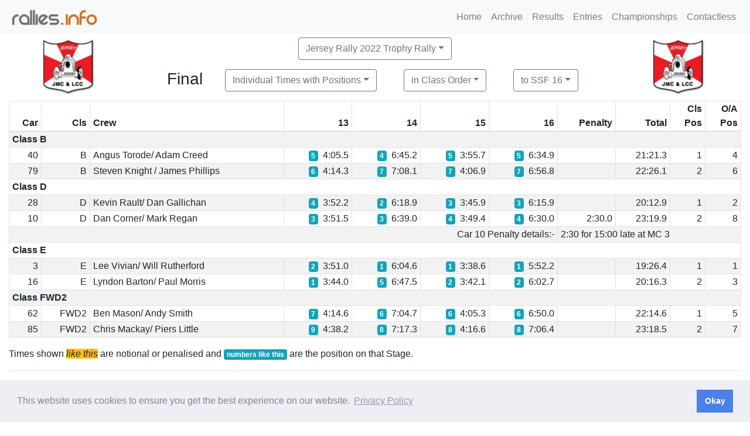

--- FILE ---
content_type: text/html; charset=UTF-8
request_url: https://www.rallies.info/res?e=496&o=c&t=66&r=i
body_size: 3504
content:
<!DOCTYPE HTML>
<html>
  <head>
    <base href="/">
          <meta name="viewport" content="width=device-width, initial-scale=1, shrink-to-fit=no">
          <link rel="stylesheet" href="/javascript/bootstrap4/css/bootstrap.min.css">
          <script src="/javascript/jquery/jquery.min.js"></script>
          <script src="/javascript/bootstrap4/js/bootstrap.bundle.min.js"></script>
          <link rel="stylesheet" href="/javascript/font-awesome/css/font-awesome.min.css">
          <script src="/rot13.js"></script>
        
    <title>
      Stage Times in Class Order with Positions to SSF 16    </title>
    <meta name="robots" content="all">
    <meta charset="utf-8">

    <link rel="stylesheet" type="text/css" href="/inc/local.css">    <link rel="apple-touch-icon" sizes="57x57" href="/favicons/apple-icon-57x57.png"> 
    <link rel="apple-touch-icon" sizes="60x60" href="/favicons/apple-icon-60x60.png"> 
    <link rel="apple-touch-icon" sizes="72x72" href="/favicons/apple-icon-72x72.png"> 
    <link rel="apple-touch-icon" sizes="76x76" href="/favicons/apple-icon-76x76.png"> 
    <link rel="apple-touch-icon" sizes="114x114" href="/favicons/apple-icon-114x114.png"> 
    <link rel="apple-touch-icon" sizes="120x120" href="/favicons/apple-icon-120x120.png"> 
    <link rel="apple-touch-icon" sizes="144x144" href="/favicons/apple-icon-144x144.png"> 
    <link rel="apple-touch-icon" sizes="152x152" href="/favicons/apple-icon-152x152.png"> 
    <link rel="apple-touch-icon" sizes="180x180" href="/favicons/apple-icon-180x180.png"> 
    <link rel="icon" type="image/png" sizes="192x192"  href="/favicons/android-icon-192x192.png"> 
    <link rel="icon" type="image/png" sizes="32x32" href="/favicons/favicon-32x32.png"> 
    <link rel="icon" type="image/png" sizes="96x96" href="/favicons/favicon-96x96.png"> 
    <link rel="icon" type="image/png" sizes="16x16" href="/favicons/favicon-16x16.png"> 
    <link rel="icon" type="image/png" href="/favicon.png">
  <link rel="stylesheet" type="text/css" href="/node_modules/cookieconsent/build/cookieconsent.min.css" />
  <script src="/node_modules/cookieconsent/build/cookieconsent.min.js"></script>
  <script>
  window.addEventListener("load", function(){
  window.cookieconsent.initialise({
    "palette": {
      "popup": {
        "background": "#edeff5",
        "text": "#838391"
      },
      "button": {
        "background": "#4b81e8"
      }
    },
    "content": {
      "dismiss": "Okay",
      "link": "Privacy Policy",
      "href": "/privacy.php"
    },
    "secure": true
  })});
  </script>
  </head>
  <body>
    
    <nav class="navbar fixed-top navbar-expand-md navbar-light bg-light">
      <a class="navbar-brand" href="/">
        <img src="/logo.png" alt="rallies.info" width="152"> 
      </a> 
      <button class="navbar-toggler" type="button" data-toggle="collapse" data-target="#navbarNavDropdown"
              aria-controls="navbarNavDropdown" aria-expanded="false" aria-label="Toggle navigation">
        <span class="navbar-toggler-icon"></span>
      </button>
      <div class="collapse navbar-collapse" id="navbarNavDropdown">
        <ul class="navbar-nav ml-auto">
          <li class="nav-item dropdown">
          </li>
          <li class="nav-item">
            <a class="nav-link" href="/">Home</a>
          </li>
          <li class="nav-item">
            <a class="nav-link" href="/archive">Archive</a>
          </li>
          <li class="nav-item">
            <a class="nav-link" href="/results">Results</a>
          </li>
          <li class="nav-item">
            <a class="nav-link" href="/entries">Entries</a>
          </li>
          <li class="nav-item">
            <a class="nav-link" href="/championships">Championships</a>
          </li>
          <li class="nav-item">
            <a class="nav-link" href="/contactless">Contactless</a>
          </li>
        </ul>
      </div>
    </nav><div class="container-fluid">
  <div class="row justify-content-center mb-2 mt-2">
    <div class="col-auto mx-auto d-none d-md-block d-print-block">
      <a href="www.jerseyrally.com"><img src="/clublogos/431.png" height="100"></a>
    </div>
    <div class="col-auto mx-auto">
      <div class="row mx-auto mb-2">
        <div class="col-auto mx-auto text-center">
          
      <div class="col-auto">
      <div class="dropdown d-print-none mb-2">
        <button class="btn btn-outline-secondary dropdown-toggle ml-2 mr-2" type="button" id="eventButton" data-toggle="dropdown" 
                      aria-haspopup="true" aria-expanded="false">Jersey Rally 2022 Trophy Rally</button><div class="dropdown-menu" aria-labelledby="displayButton"><a class="dropdown-item" href="res?e=673&amp;o=c&amp;t=66&amp;r=i">MGJ Engineering Brands Hatch Winter Stages 2026</a>
                           <a class="dropdown-item" href="res?e=672&amp;o=c&amp;t=66&amp;r=i">Twilight Targa Road Rally 2026</a>
                           <a class="dropdown-item" href="res?e=666&amp;o=c&amp;t=66&amp;r=i">Rixy Stages 2025</a>
                           <a class="dropdown-item" href="res?e=680&amp;o=c&amp;t=66&amp;r=i">Jack Frost Stages Junior Rally 2025</a>
                           <a class="dropdown-item" href="res?e=615&amp;o=c&amp;t=66&amp;r=i">Jack Frost Stages 2025</a>
                           <a class="dropdown-item" href="res?e=664&amp;o=c&amp;t=66&amp;r=i">Coppermines Grizedale Stages Rally 2025</a>
                           <a class="dropdown-item" href="res?e=663&amp;o=c&amp;t=66&amp;r=i">Tegiwa Donington Rally 2025</a>
                           <a class="dropdown-item" href="res?e=681&amp;o=c&amp;t=66&amp;r=i">Drystone Clubman Road Rally 2025</a>
                           <a class="dropdown-item" href="res?e=670&amp;o=c&amp;t=66&amp;r=i">Drystone Road Rally 2025</a>
                           <a class="dropdown-item" href="res?e=669&amp;o=c&amp;t=66&amp;r=i">Pentraeth Subaru Glyn Memorial Junior Stages 2025</a>
                           <a class="dropdown-item" href="/archive">Older Events are in the Archive</a>
                           </div></div></div><h3 class="d-none d-print-block">&nbsp;Jersey Rally 2022 Trophy Rally</h3>
        </div>
      </div>
      <div class="row mx-auto text-center">
          <div class="col-auto mx-auto"><h3>Final</h3></div>
          
      <div class="col-auto">
      <div class="dropdown d-print-none mb-2">
        <button class="btn btn-outline-secondary dropdown-toggle ml-2 mr-2" type="button" id="restypeButton" data-toggle="dropdown" 
                      aria-haspopup="true" aria-expanded="false">Individual Times with Positions</button><div class="dropdown-menu" aria-labelledby="displayButton"><a class="dropdown-item" href="res?e=496&amp;o=c&amp;t=66&amp;r=e">Entry List</a>
                           <a class="dropdown-item" href="res?e=496&amp;o=c&amp;t=66">Individual Times</a>
                           <a class="dropdown-item" href="res?e=496&amp;o=c&amp;t=66&amp;r=o">Overall Results</a>
                           <a class="dropdown-item" href="res?e=496&amp;o=c&amp;t=66&amp;r=p">Position on each Stage</a>
                           <a class="dropdown-item" href="res?e=496&amp;o=c&amp;t=66&amp;r=P">Position after each Stage</a>
                           <a class="dropdown-item" href="res?e=496&amp;o=c&amp;t=66&amp;r=a">Awards</a>
                           <a class="dropdown-item" href="res?e=496&amp;o=c&amp;t=66&amp;r=r">Retirements</a>
                           </div></div></div><h3 class="d-none d-print-block">&nbsp;Individual Times with Positions</h3>
          
      <div class="col-auto">
      <div class="dropdown d-print-none mb-2">
        <button class="btn btn-outline-secondary dropdown-toggle ml-2 mr-2" type="button" id="orderButton" data-toggle="dropdown" 
                      aria-haspopup="true" aria-expanded="false">in Class Order</button><div class="dropdown-menu" aria-labelledby="displayButton"><a class="dropdown-item" href="res?e=496&amp;t=66&amp;r=i">in Position Order</a>
                           <a class="dropdown-item" href="res?e=496&amp;o=s&amp;t=66&amp;r=i">in Starting Order</a>
                           </div></div></div><h3 class="d-none d-print-block">&nbsp;in Class Order</h3>
          
          
      <div class="col-auto">
      <div class="dropdown d-print-none mb-2">
        <button class="btn btn-outline-secondary dropdown-toggle ml-2 mr-2" type="button" id="tocontrolButton" data-toggle="dropdown" 
                      aria-haspopup="true" aria-expanded="false">to SSF 16</button><div class="dropdown-menu" aria-labelledby="displayButton"><a class="dropdown-item" href="res?e=496&amp;o=c&amp;t=52&amp;r=i">to MC 3</a>
                           <a class="dropdown-item" href="res?e=496&amp;o=c&amp;t=53&amp;r=i">to SSA 13</a>
                           <a class="dropdown-item" href="res?e=496&amp;o=c&amp;t=55&amp;r=i">to SSF 13</a>
                           <a class="dropdown-item" href="res?e=496&amp;o=c&amp;t=56&amp;r=i">to SSA 14</a>
                           <a class="dropdown-item" href="res?e=496&amp;o=c&amp;t=58&amp;r=i">to SSF 14</a>
                           <a class="dropdown-item" href="res?e=496&amp;o=c&amp;t=59&amp;r=i">to Service 5 In</a>
                           <a class="dropdown-item" href="res?e=496&amp;o=c&amp;t=60&amp;r=i">to Service 5 Out</a>
                           <a class="dropdown-item" href="res?e=496&amp;o=c&amp;t=61&amp;r=i">to SSA 15</a>
                           <a class="dropdown-item" href="res?e=496&amp;o=c&amp;t=63&amp;r=i">to SSF 15</a>
                           <a class="dropdown-item" href="res?e=496&amp;o=c&amp;t=64&amp;r=i">to SSA 16</a>
                           <a class="dropdown-item" href="res?e=496&amp;o=c&amp;t=67&amp;r=i">to Service 6 In</a>
                           <a class="dropdown-item" href="res?e=496&amp;o=c&amp;t=68&amp;r=i">to Service 6 Out</a>
                           <a class="dropdown-item" href="res?e=496&amp;o=c&amp;t=69&amp;r=i">to SSA 17</a>
                           <a class="dropdown-item" href="res?e=496&amp;o=c&amp;t=71&amp;r=i">to SSF 17</a>
                           <a class="dropdown-item" href="res?e=496&amp;o=c&amp;t=72&amp;r=i">to SSA 18</a>
                           <a class="dropdown-item" href="res?e=496&amp;o=c&amp;t=74&amp;r=i">to SSF 18</a>
                           <a class="dropdown-item" href="res?e=496&amp;o=c&amp;t=75&amp;r=i">to TC 3</a>
                           <a class="dropdown-item" href="res?e=496&amp;o=c&amp;t=77&amp;r=i">to TC 4 </a>
                           <a class="dropdown-item" href="res?e=496&amp;o=c&amp;t=78&amp;r=i">to SSA 19</a>
                           <a class="dropdown-item" href="res?e=496&amp;o=c&amp;t=80&amp;r=i">to SSF 19</a>
                           <a class="dropdown-item" href="res?e=496&amp;o=c&amp;t=81&amp;r=i">to SSA 20</a>
                           <a class="dropdown-item" href="res?e=496&amp;o=c&amp;t=83&amp;r=i">to SSF 20</a>
                           <a class="dropdown-item" href="res?e=496&amp;o=c&amp;t=84&amp;r=i">to Service 7 In</a>
                           <a class="dropdown-item" href="res?e=496&amp;o=c&amp;t=85&amp;r=i">to Service 7 Out</a>
                           <a class="dropdown-item" href="res?e=496&amp;o=c&amp;t=86&amp;r=i">to SSA 21</a>
                           <a class="dropdown-item" href="res?e=496&amp;o=c&amp;t=88&amp;r=i">to SSF 21</a>
                           <a class="dropdown-item" href="res?e=496&amp;o=c&amp;t=89&amp;r=i">to SSA 22</a>
                           <a class="dropdown-item" href="res?e=496&amp;o=c&amp;t=91&amp;r=i">to SSF 22</a>
                           <a class="dropdown-item" href="res?e=496&amp;o=c&amp;t=92&amp;r=i">to Service 8 In</a>
                           <a class="dropdown-item" href="res?e=496&amp;o=c&amp;t=93&amp;r=i">to Service 8 Out</a>
                           <a class="dropdown-item" href="res?e=496&amp;o=c&amp;t=94&amp;r=i">to SSA 23</a>
                           <a class="dropdown-item" href="res?e=496&amp;o=c&amp;t=96&amp;r=i">to SSF 23</a>
                           <a class="dropdown-item" href="res?e=496&amp;o=c&amp;t=97&amp;r=i">to SSA 24</a>
                           <a class="dropdown-item" href="res?e=496&amp;o=c&amp;t=99&amp;r=i">to SSF 24</a>
                           <a class="dropdown-item" href="res?e=496&amp;o=c&amp;t=100&amp;r=i">to Service 9 In</a>
                           <a class="dropdown-item" href="res?e=496&amp;o=c&amp;t=101&amp;r=i">to Service 9 Out</a>
                           <a class="dropdown-item" href="res?e=496&amp;o=c&amp;t=102&amp;r=i">to SSA 25</a>
                           <a class="dropdown-item" href="res?e=496&amp;o=c&amp;t=104&amp;r=i">to SSF 25</a>
                           <a class="dropdown-item" href="res?e=496&amp;o=c&amp;t=105&amp;r=i">to SSA 26</a>
                           <a class="dropdown-item" href="res?e=496&amp;o=c&amp;t=107&amp;r=i">to SSF 26</a>
                           <a class="dropdown-item" href="res?e=496&amp;o=c&amp;r=i">to MC 4</a>
                           </div></div></div><h3 class="d-none d-print-block">&nbsp;to SSF 16</h3>
          
      </div>
    </div> 

    <div class="col-auto mx-auto d-none d-xl-block">
      <a href="www.jerseyrally.com"><img src="/clublogos/431.png" height="100"></a>
    </div>
  </div><table class="table table-striped table-sm table-bordered table-responsive-md"><thead>
<tr class="text-right">
  <th>Car</th>
  <th>Cls</th>
  <th class="text-left">Crew</th><th title="Greve 13.10 miles">13</th><th title="Ouen 15.37 miles">14</th><th title="Greve 23.10 miles">15</th><th title="Ouen 25.37 miles">16</th>
  <th>Penalty</th>
  
  <th>Total </th>
  <th>Cls<br>Pos</th>
  <th>O/A<br>Pos</th>
</tr></thead><tbody><tr><th colspan=77>Class B</th></tr><tr class="text-right"><td>40</td><td>B</td><td class="text-left">Angus Torode/ Adam Creed </td><td><span ><div class="badge badge-info">5</div>&nbsp;&nbsp;4:05.5</span></td><td><span ><div class="badge badge-info">4</div>&nbsp;&nbsp;6:45.2</span></td><td><span ><div class="badge badge-info">5</div>&nbsp;&nbsp;3:55.7</span></td><td><span ><div class="badge badge-info">5</div>&nbsp;&nbsp;6:34.9</span></td><td class="roadtotal"></td><td>21:21.3</td><td>1</td><td>4</td></tr><tr class="text-right"><td>79</td><td>B</td><td class="text-left">Steven Knight / James Phillips </td><td><span ><div class="badge badge-info">6</div>&nbsp;&nbsp;4:14.3</span></td><td><span ><div class="badge badge-info">7</div>&nbsp;&nbsp;7:08.1</span></td><td><span ><div class="badge badge-info">7</div>&nbsp;&nbsp;4:06.9</span></td><td><span ><div class="badge badge-info">7</div>&nbsp;&nbsp;6:56.8</span></td><td class="roadtotal"></td><td>22:26.1</td><td>2</td><td>6</td></tr><tr><th colspan=77>Class D</th></tr><tr class="text-right"><td>28</td><td>D</td><td class="text-left">Kevin Rault/ Dan Gallichan</td><td><span ><div class="badge badge-info">4</div>&nbsp;&nbsp;3:52.2</span></td><td><span ><div class="badge badge-info">2</div>&nbsp;&nbsp;6:18.9</span></td><td><span ><div class="badge badge-info">3</div>&nbsp;&nbsp;3:45.9</span></td><td><span ><div class="badge badge-info">3</div>&nbsp;&nbsp;6:15.9</span></td><td class="roadtotal"></td><td>20:12.9</td><td>1</td><td>2</td></tr><tr class="text-right"><td>10</td><td>D</td><td class="text-left">Dan Corner/ Mark Regan</td><td><span ><div class="badge badge-info">3</div>&nbsp;&nbsp;3:51.5</span></td><td><span ><div class="badge badge-info">3</div>&nbsp;&nbsp;6:39.0</span></td><td><span ><div class="badge badge-info">4</div>&nbsp;&nbsp;3:49.4</span></td><td><span ><div class="badge badge-info">4</div>&nbsp;&nbsp;6:30.0</span></td><td class="roadtotal">2:30.0</td><td>23:19.9</td><td>2</td><td>8</td></tr><tr><td class="text-right" colspan=7>Car 10 Penalty details:-</td>
                     <td colspan=4>2:30 for 15:00 late at MC 3<br></td></tr><tr><th colspan=77>Class E</th></tr><tr class="text-right"><td>3</td><td>E</td><td class="text-left">Lee Vivian/ Will Rutherford </td><td><span ><div class="badge badge-info">2</div>&nbsp;&nbsp;3:51.0</span></td><td><span ><div class="badge badge-info">1</div>&nbsp;&nbsp;6:04.6</span></td><td><span ><div class="badge badge-info">1</div>&nbsp;&nbsp;3:38.6</span></td><td><span ><div class="badge badge-info">1</div>&nbsp;&nbsp;5:52.2</span></td><td class="roadtotal"></td><td>19:26.4</td><td>1</td><td>1</td></tr><tr class="text-right"><td>16</td><td>E</td><td class="text-left">Lyndon Barton/ Paul Morris</td><td><span ><div class="badge badge-info">1</div>&nbsp;&nbsp;3:44.0</span></td><td><span ><div class="badge badge-info">5</div>&nbsp;&nbsp;6:47.5</span></td><td><span ><div class="badge badge-info">2</div>&nbsp;&nbsp;3:42.1</span></td><td><span ><div class="badge badge-info">2</div>&nbsp;&nbsp;6:02.7</span></td><td class="roadtotal"></td><td>20:16.3</td><td>2</td><td>3</td></tr><tr><th colspan=77>Class FWD2</th></tr><tr class="text-right"><td>62</td><td>FWD2</td><td class="text-left">Ben Mason/ Andy Smith </td><td><span ><div class="badge badge-info">7</div>&nbsp;&nbsp;4:14.6</span></td><td><span ><div class="badge badge-info">6</div>&nbsp;&nbsp;7:04.7</span></td><td><span ><div class="badge badge-info">6</div>&nbsp;&nbsp;4:05.3</span></td><td><span ><div class="badge badge-info">6</div>&nbsp;&nbsp;6:50.0</span></td><td class="roadtotal"></td><td>22:14.6</td><td>1</td><td>5</td></tr><tr class="text-right"><td>85</td><td>FWD2</td><td class="text-left">Chris Mackay/ Piers Little </td><td><span ><div class="badge badge-info">9</div>&nbsp;&nbsp;4:38.2</span></td><td><span ><div class="badge badge-info">8</div>&nbsp;&nbsp;7:17.3</span></td><td><span ><div class="badge badge-info">8</div>&nbsp;&nbsp;4:16.6</span></td><td><span ><div class="badge badge-info">8</div>&nbsp;&nbsp;7:06.4</span></td><td class="roadtotal"></td><td>23:18.5</td><td>2</td><td>7</td></tr></tbody></table><p>Times shown <span class="font-italic bg-warning">like this</span> are notional or penalised and <span class="badge badge-info">numbers like this</span> are the position on that Stage.</p><table class="table text-center"><tbody><tr><td>Stage 13<br>Greve 1<br>3.10 miles</td><td>Stage 14<br>Ouen 1<br>5.37 miles</td><td>Stage 15<br>Greve 2<br>3.10 miles</td><td>Stage 16<br>Ouen 2<br>5.37 miles</td></tr></tbody></table><p class="alert alert-success">These results became Final on Saturday 8th October 2022 at 18:00 BST  and were signed by Ron Allen (Clerk of the Course)</p><div class="row d-print-none text-center"><div class="col-md-4"><h5>Download PDF documents&nbsp;</h5></div><div class="col-md-4">
            <a href="res_batch_pdf/496-p.pdf" class="btn btn-primary mr-2 mb-2">
             Portrait Results Set
            </a>
          </div><div class="col-md-4">
            <a href="res_batch_pdf/496-l.pdf" class="btn btn-primary mr-2 mb-2">
              Landscape Results Set
            </a>
          </div></div>
      <footer class="py-5 bg-light">
        <div class="container">
          <p class="m-0 text-center">
            Copyright &copy <a href="/">rallies.info</a> 2026 &middot; email <script type="text/javascript">Rot13.write('<n uers="znvygb:enyyvrf@enyyvrf.vasb">enyyvrf@enyyvrf.vasb</n>');</script><noscript><span style="unicode-bidi:bidi-override;direction:rtl;">< ofni.seillar@seillar > ofni.seillar@seillar</span></noscript> or phone Matthew on 07970 264094. 
          </p>
          <p class="m-0 text-center d-print-none">  
            <a href="/privacy">See our Privacy Policy.</a>
          </p>
        </div>
      </footer>